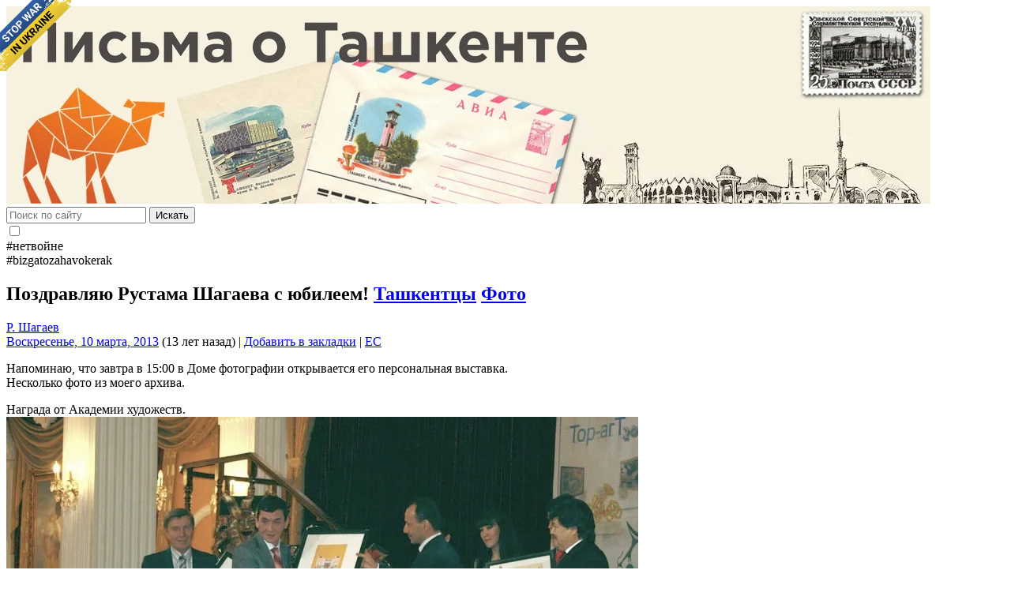

--- FILE ---
content_type: text/html; charset=UTF-8
request_url: https://mytashkent.uz/2013/03/10/pozdravlyayu-rustama-shagaeva-s-yubileem/
body_size: 17352
content:
<!DOCTYPE html>
<html itemscope itemtype="http://schema.org/WebPage" lang="ru-RU">
<head>
<!--
«Письма о Ташкенте» писать - это вам не ешака купить!

виртуальная секта ".светильnick":
Света Карпузас - дизайн;
Азим Хикматов - разработка;
Степан Евдокимов - лого;
ЕС - слава, призвание, лавры, почёт!
-->
<!--[if lt IE 9]>
<script src="https://mytashkent.uz/wp-content/themes/myt/js/html5.js"></script>
<![endif]-->
<meta http-equiv="Content-Type" content="text/html; charset=UTF-8" />
<meta name="viewport" content="width=device-width, initial-scale=1.0">
<!-- wp_head hook -->
<title>Поздравляю Рустама Шагаева с юбилеем! &#8212; Письма о Ташкенте</title>
<meta name='robots' content='max-image-preview:large' />
<link rel="alternate" type="application/rss+xml" title="Письма о Ташкенте &raquo; Лента" href="https://mytashkent.uz/feed/" />
<link rel="alternate" type="application/rss+xml" title="Письма о Ташкенте &raquo; Лента комментариев" href="https://mytashkent.uz/comments/feed/" />
<link rel="alternate" type="application/rss+xml" title="Письма о Ташкенте &raquo; Лента комментариев к &laquo;Поздравляю Рустама Шагаева с юбилеем!&raquo;" href="https://mytashkent.uz/2013/03/10/pozdravlyayu-rustama-shagaeva-s-yubileem/feed/" />
<link rel="alternate" title="oEmbed (JSON)" type="application/json+oembed" href="https://mytashkent.uz/wp-json/oembed/1.0/embed?url=https%3A%2F%2Fmytashkent.uz%2F2013%2F03%2F10%2Fpozdravlyayu-rustama-shagaeva-s-yubileem%2F" />
<link rel="alternate" title="oEmbed (XML)" type="text/xml+oembed" href="https://mytashkent.uz/wp-json/oembed/1.0/embed?url=https%3A%2F%2Fmytashkent.uz%2F2013%2F03%2F10%2Fpozdravlyayu-rustama-shagaeva-s-yubileem%2F&#038;format=xml" />
<style id='wp-img-auto-sizes-contain-inline-css' type='text/css'>
img:is([sizes=auto i],[sizes^="auto," i]){contain-intrinsic-size:3000px 1500px}
/*# sourceURL=wp-img-auto-sizes-contain-inline-css */
</style>
<style id='wp-emoji-styles-inline-css' type='text/css'>

	img.wp-smiley, img.emoji {
		display: inline !important;
		border: none !important;
		box-shadow: none !important;
		height: 1em !important;
		width: 1em !important;
		margin: 0 0.07em !important;
		vertical-align: -0.1em !important;
		background: none !important;
		padding: 0 !important;
	}
/*# sourceURL=wp-emoji-styles-inline-css */
</style>
<link rel='stylesheet' id='likely-style-css' href='https://mytashkent.uz/wp-content/plugins/likely/likely.css?ver=6.9' type='text/css' media='all' />
<link rel='stylesheet' id='lye-style-css' href='https://mytashkent.uz/wp-content/plugins/lite-embed-for-youtube/lite-yt-embed.css?ver=1.0' type='text/css' media='all' />
<link rel='stylesheet' id='stcr-style-css' href='https://mytashkent.uz/wp-content/plugins/subscribe-to-comments-reloaded/includes/css/stcr-style.css?ver=6.9' type='text/css' media='all' />
<link rel='stylesheet' id='fancybox-0-css' href='https://mytashkent.uz/wp-content/plugins/nextgen-gallery/static/Lightbox/fancybox/jquery.fancybox-1.3.4.css?ver=4.0.4' type='text/css' media='all' />
<link rel='stylesheet' id='myt-bootstrap-style-css' href='https://mytashkent.uz/wp-content/themes/myt/css/bootstrap.min.css?ver=3.8' type='text/css' media='screen' />
<link rel='stylesheet' id='myt-bootstrap-icons-css' href='https://mytashkent.uz/wp-content/themes/myt/css/bootstrap-icons.css?ver=1.9' type='text/css' media='screen' />
<link rel='stylesheet' id='myt-theme-style-css' href='https://mytashkent.uz/wp-content/themes/myt/style.css?ver=3.8' type='text/css' media='all' />
<link rel='stylesheet' id='searchwp-live-search-css' href='https://mytashkent.uz/wp-content/plugins/searchwp-live-ajax-search/assets/styles/style.min.css?ver=1.8.7' type='text/css' media='all' />
<style id='searchwp-live-search-inline-css' type='text/css'>
.searchwp-live-search-result .searchwp-live-search-result--title a {
  font-size: 16px;
}
.searchwp-live-search-result .searchwp-live-search-result--price {
  font-size: 14px;
}
.searchwp-live-search-result .searchwp-live-search-result--add-to-cart .button {
  font-size: 14px;
}

/*# sourceURL=searchwp-live-search-inline-css */
</style>
<style id='rocket-lazyload-inline-css' type='text/css'>
.rll-youtube-player{position:relative;padding-bottom:56.23%;height:0;overflow:hidden;max-width:100%;}.rll-youtube-player:focus-within{outline: 2px solid currentColor;outline-offset: 5px;}.rll-youtube-player iframe{position:absolute;top:0;left:0;width:100%;height:100%;z-index:100;background:0 0}.rll-youtube-player img{bottom:0;display:block;left:0;margin:auto;max-width:100%;width:100%;position:absolute;right:0;top:0;border:none;height:auto;-webkit-transition:.4s all;-moz-transition:.4s all;transition:.4s all}.rll-youtube-player img:hover{-webkit-filter:brightness(75%)}.rll-youtube-player .play{height:100%;width:100%;left:0;top:0;position:absolute;background:url(https://mytashkent.uz/wp-content/plugins/wp-rocket/assets/img/youtube.png) no-repeat center;background-color: transparent !important;cursor:pointer;border:none;}
/*# sourceURL=rocket-lazyload-inline-css */
</style>
<script type="text/javascript" src="https://mytashkent.uz/wp-includes/js/jquery/jquery.min.js?ver=3.7.1" id="jquery-core-js"></script>
<script type="text/javascript" src="https://mytashkent.uz/wp-includes/js/jquery/jquery-migrate.min.js?ver=3.4.1" id="jquery-migrate-js"></script>
<script type="text/javascript" src="https://mytashkent.uz/wp-content/plugins/likely/likely.js?ver=6.9" id="likely-script-js"></script>
<script type="text/javascript" id="photocrati_ajax-js-extra">
/* <![CDATA[ */
var photocrati_ajax = {"url":"https://mytashkent.uz/index.php?photocrati_ajax=1","rest_url":"https://mytashkent.uz/wp-json/","wp_home_url":"https://mytashkent.uz","wp_site_url":"https://mytashkent.uz","wp_root_url":"https://mytashkent.uz","wp_plugins_url":"https://mytashkent.uz/wp-content/plugins","wp_content_url":"https://mytashkent.uz/wp-content","wp_includes_url":"https://mytashkent.uz/wp-includes/","ngg_param_slug":"nggallery","rest_nonce":"56eeaa0cfb"};
//# sourceURL=photocrati_ajax-js-extra
/* ]]> */
</script>
<script type="text/javascript" src="https://mytashkent.uz/wp-content/plugins/nextgen-gallery/static/Legacy/ajax.min.js?ver=4.0.4" id="photocrati_ajax-js"></script>
<script type="text/javascript" src="https://mytashkent.uz/wp-content/themes/myt/js/common.js?ver=3.8" id="commonscripts-js"></script>
<script type="text/javascript" src="https://mytashkent.uz/wp-content/plugins/wp-favorite-posts/script.js?ver=1.6.8" id="wp-favorite-posts-js"></script>
<link rel="https://api.w.org/" href="https://mytashkent.uz/wp-json/" /><link rel="alternate" title="JSON" type="application/json" href="https://mytashkent.uz/wp-json/wp/v2/posts/41454" /><link rel="EditURI" type="application/rsd+xml" title="RSD" href="https://mytashkent.uz/xmlrpc.php?rsd" />
<link rel="canonical" href="https://mytashkent.uz/2013/03/10/pozdravlyayu-rustama-shagaeva-s-yubileem/" />
<link rel='shortlink' href='https://mytashkent.uz/?p=41454' />
<script type="text/javascript">
//<![CDATA[
function searchDate(form) {
	var URI = "https://mytashkent.uz/%year%/%monthnum%/%day%";
	URI = URI.replace("%year%", form.dateSearchYear.value);
	URI = URI.replace("%monthnum%", form.dateSearchMonth.value);
	URI = URI.replace("%day%", form.dateSearchDay.value);
	window.open(URI, "_self");
	}
//]]>
</script>
<meta property="og:locale" content="ru_RU" />
	<meta property="og:type" content="article" />
	<meta property="og:title" content="Поздравляю Рустама Шагаева с юбилеем!" />
	<meta property="og:description" content="Напоминаю, что завтра в 15:00 в Доме фотографии открывается его персональная выставка. Несколько фото из моего архива. Награда от Академии художеств. На выставках..." />
	<meta property="og:url" content="https://mytashkent.uz/2013/03/10/pozdravlyayu-rustama-shagaeva-s-yubileem/" />
	<meta property="og:site_name" content="Письма о Ташкенте" /><meta property="og:image" content="https://mytashkent.uz/wp-content/uploads/2013/03/aq1-800x589.jpg" /><link rel="icon" href="https://mytashkent.uz/wp-content/uploads/2017/03/cropped-myt-logo-32x32.png" sizes="32x32" />
<link rel="icon" href="https://mytashkent.uz/wp-content/uploads/2017/03/cropped-myt-logo-192x192.png" sizes="192x192" />
<link rel="apple-touch-icon" href="https://mytashkent.uz/wp-content/uploads/2017/03/cropped-myt-logo-180x180.png" />
<meta name="msapplication-TileImage" content="https://mytashkent.uz/wp-content/uploads/2017/03/cropped-myt-logo-270x270.png" />
<noscript><style id="rocket-lazyload-nojs-css">.rll-youtube-player, [data-lazy-src]{display:none !important;}</style></noscript><!-- /wp_head hook -->
<!-- Google Ads -->
<script async src="//pagead2.googlesyndication.com/pagead/js/adsbygoogle.js"></script>
<!-- /Google Ads -->
<meta name="yandex-verification" content="6c4fb09af8ccd879" />
<meta name="theme-color" content="#f5821f">
<link rel="apple-touch-icon" href="apple-touch-icon.png">
<link rel="pingback" href="https://mytashkent.uz/xmlrpc.php" />
<!-- Google Analytics -->
<script type="text/javascript">
var _gaq = _gaq || [];  _gaq.push(['_setAccount', 'UA-5502687-1']);
_gaq.push(['_trackPageview']);  (function() {
var ga = document.createElement('script');
ga.type = 'text/javascript'; ga.async = true;
ga.src = ('https:' == document.location.protocol ? 'https://ssl' : 'http://www') + '.google-analytics.com/ga.js'; var s = document.getElementsByTagName('script')[0]; s.parentNode.insertBefore(ga, s);
})();
</script>
<!-- /Google Analytics -->
<meta name="generator" content="WP Rocket 3.20.3" data-wpr-features="wpr_lazyload_iframes wpr_desktop" /></head>
<body class="wp-singular post-template-default single single-post postid-41454 single-format-standard wp-theme-myt" itemtype="http://schema.org/WebPage">

<a href="https://dou.ua/lenta/articles/stand-with-ukraine/?hl=en" target="_blank" aria-label="Stop war in Ukraine" style="position: fixed; left: 0; top: 0; width: 90px; height: 90px; background: url('https://stfalcon.github.io/stopwar/img/stop-war-in-ukraine.png'); z-index: 99; border: 0;"></a>
<div data-rocket-location-hash="93b9c55a76db46220508acbe442d05f2" class="container">
    <header data-rocket-location-hash="c0cb754bd93792b99d8903b6971711d8" role="banner" itemtype="http://schema.org/WPHeader">
        <div data-rocket-location-hash="8cf8b233c168af269a213b6e05d249f9" class="row">
            <section id="masthead" class="header-banner">
                <a href="https://mytashkent.uz/" rel="home" aria-label="MyTashkent.Uz main page" style="display: block;">
                    <img src="https://mytashkent.uz/wp-content/uploads/2020/06/header_070620-013052.jpg" width="1170" height="250" alt="MyTashkent.Uz Banner" class="header-banner__img">
                </a>
            </section>
        </div>
        <div data-rocket-location-hash="76d9cc6be1953d42362ae0f30ca55b5e" class="row top-bar">
            <div class="col-md-9">
                <search>
	<form action="https://mytashkent.uz/">
		<div class="form-group">
			<div class="input-group">
				<label for="s" class="input-group-addon" aria-label="Поиск по сайту">
					<i class="bi-search" aria-hidden="true"></i>
				</label>
				<input type="search" value="" class="form-control" placeholder="Поиск по сайту" name="s" data-swplive="true" data-swpengine="default" data-swpconfig="default" id="s" required x-webkit-speech speech onwebkitspeechchange="this.form.submit();" />
				<span class="input-group-btn">
					<button class="btn btn-primary" type="submit">Искать</button>
				</span>
			</div>
		</div>
	</form>
</search>            </div>
            <div class="col-md-2 text-center">
                <div class="theme-switch">
                    <input type="checkbox" class="theme-switch__check" id="darkSwitch" aria-label="Theme switch">
                    <label for="darkSwitch" class="theme-switch__label">
                        <i class="bi bi-moon-stars theme-switch__moon"></i>
                        <i class="bi bi-sun theme-switch__sun"></i>
                        <span class="theme-switch__ball"></span>
                    </label>
                </div>
            </div>
            <div class="col-md-4 text-center small">
                #нетвойне <i class="bi bi-peace" aria-hidden="true"></i><br>
                #bizgatozahavokerak <i class="bi bi-lungs" aria-hidden="true"></i>
            </div>
        </div>
    </header>
    <div data-rocket-location-hash="78e2965a8b7b8b4dedb09d5cc8b6c41a" class="row">
<main data-rocket-location-hash="4f715f694e37ca893ee8e4188b0dddeb" class="col-md-15" itemprop="mainContentOfPage" itemscope="itemscope" itemtype="http://schema.org/Blog">
	<article class="post-41454 post type-post status-publish format-standard hentry category-tashkent-people category-photos tag-r-shagaev">
		<header class="entry__header">
			<h1 class="entry__title" itemprop="headline">
			Поздравляю Рустама Шагаева с юбилеем!			<span class="category-flags">
				<a href="https://mytashkent.uz/category/tashkent-people/" class="tashkent-people" title="Рубрика &laquo;Ташкентцы&raquo;">Ташкентцы</a> <a href="https://mytashkent.uz/category/photos/" class="photos" title="Рубрика &laquo;Фото&raquo;">Фото</a>			</span>
			</h1>
		</header>
		<aside class="entry__meta text-muted">
        <div class="entry__tags">
        <a href="https://mytashkent.uz/tag/r-shagaev/" rel="tag">Р. Шагаев</a>    </div>
        <time datetime="Воскресенье, 10 марта, 2013" itemprop="datePublished"><i class="bi bi-link" aria-hidden="true"></i> <a href="https://mytashkent.uz/2013/03/10/pozdravlyayu-rustama-shagaeva-s-yubileem/" rel="bookmark" title="Постоянная ссылка на &laquo;Поздравляю Рустама Шагаева с юбилеем!&raquo;" class="post-edit-link">Воскресенье, 10 марта, 2013</a> (13 лет назад)</time> | <i class="bi bi-bookmark" aria-hidden="true"></i> <span class='wpfp-span'><a class='wpfp-link' href='?wpfpaction=add&amp;postid=41454' title='Добавить в закладки' rel='nofollow'>Добавить в закладки</a></span> | <i class="bi bi-person" aria-hidden="true"></i> <a href="https://mytashkent.uz/author/chilanzar/" title="Записи EC" rel="author">EC</a> </aside>		<section class="entry__content clearfix">
						<p>Напоминаю, что завтра в 15:00 в Доме фотографии открывается его персональная выставка.<br />
Несколько фото из моего архива.</p>
<p>Награда от Академии художеств.<br />
<img fetchpriority="high" decoding="async" class="aligncenter size-large wp-image-41455" alt="" src="https://mytashkent.uz/wp-content/uploads/2013/03/aq1-800x589.jpg" width="800" height="589" srcset="https://mytashkent.uz/wp-content/uploads/2013/03/aq1-800x589.jpg 800w, https://mytashkent.uz/wp-content/uploads/2013/03/aq1.jpg 1200w" sizes="(max-width: 800px) 100vw, 800px" /></p>
<p><span id="more-41454"></span></p>
<p>На выставках&#8230;<br />
<img decoding="async" class="aligncenter size-large wp-image-41456" alt="" src="https://mytashkent.uz/wp-content/uploads/2013/03/aq2-800x453.jpg" width="800" height="453" srcset="https://mytashkent.uz/wp-content/uploads/2013/03/aq2-800x453.jpg 800w, https://mytashkent.uz/wp-content/uploads/2013/03/aq2.jpg 1200w" sizes="(max-width: 800px) 100vw, 800px" /></p>
<p><a href="https://mytashkent.uz/wp-content/uploads/2013/03/aq3.jpg"><img decoding="async" class="aligncenter size-large wp-image-41457" alt="" src="https://mytashkent.uz/wp-content/uploads/2013/03/aq3-800x510.jpg" width="800" height="510" srcset="https://mytashkent.uz/wp-content/uploads/2013/03/aq3-800x510.jpg 800w, https://mytashkent.uz/wp-content/uploads/2013/03/aq3.jpg 1000w" sizes="(max-width: 800px) 100vw, 800px" /></a></p>
<p><img loading="lazy" decoding="async" class="aligncenter size-large wp-image-41458" alt="" src="https://mytashkent.uz/wp-content/uploads/2013/03/aq4-800x504.jpg" width="800" height="504" srcset="https://mytashkent.uz/wp-content/uploads/2013/03/aq4-800x504.jpg 800w, https://mytashkent.uz/wp-content/uploads/2013/03/aq4.jpg 1200w" sizes="auto, (max-width: 800px) 100vw, 800px" /></p>
<p><img loading="lazy" decoding="async" class="aligncenter size-large wp-image-41459" alt="" src="https://mytashkent.uz/wp-content/uploads/2013/03/aq5-800x533.jpg" width="800" height="533" srcset="https://mytashkent.uz/wp-content/uploads/2013/03/aq5-800x533.jpg 800w, https://mytashkent.uz/wp-content/uploads/2013/03/aq5.jpg 1200w" sizes="auto, (max-width: 800px) 100vw, 800px" /></p>
<p><img loading="lazy" decoding="async" class="aligncenter size-large wp-image-41460" alt="" src="https://mytashkent.uz/wp-content/uploads/2013/03/aq6-800x540.jpg" width="800" height="540" srcset="https://mytashkent.uz/wp-content/uploads/2013/03/aq6-800x540.jpg 800w, https://mytashkent.uz/wp-content/uploads/2013/03/aq6.jpg 1200w" sizes="auto, (max-width: 800px) 100vw, 800px" /></p>
<p><a href="https://mytashkent.uz/wp-content/uploads/2010/11/fot1.jpg"><img loading="lazy" decoding="async" class="aligncenter" title="" alt="" src="https://mytashkent.uz/wp-content/uploads/2010/11/fot1-443x500.jpg" width="443" height="500" /></a></p>
<div class='likely likely-big '><div class='facebook' tabindex='0' role='link' aria-label=''></div><div class='twitter' tabindex='0' role='link' data-via='' aria-label=''></div><div class='pinterest' tabindex='0' role='link' data-media='' aria-label=''></div><div class='vkontakte' tabindex='0' role='link' aria-label=''></div><div class='odnoklassniki' tabindex='0' role='link' aria-label=''></div><div class='whatsapp' tabindex='0' role='link' aria-label=''></div><div class='telegram' tabindex='0' role='link' data-text='' aria-label=''></div></div>		</section>
		<footer class="entry__footer">
			<nav>
				<ul class="pager">
					<li>&laquo; <a href="https://mytashkent.uz/2013/03/09/bolshaya-igra-anglichane-o-russkix/" rel="prev">Большая игра. Англичане о русских</a></li>
					<li><a href="https://mytashkent.uz/2013/03/10/fidel-v-tojtepa/" rel="next">Фидель в г. Тойтепа</a> &raquo;</li>
				</ul>
			</nav>
		</footer>
	</article>

	<div id="comments">
	
		<h2 id="comments-title">7 комментариев</h2>
					<ul class="pager">
				<li class="previous"></li>
				<li class="next"></li>
			</ul>

			<ul class="commentlist">
				<!-- сomments start -->
						<li class="comment even thread-even depth-1" id="comment-137072">
				<div id="div-comment-137072" class="comment-body">
				<div class="comment-author vcard">
			<img alt='Фото аватара' src='https://secure.gravatar.com/avatar/ad516503a11cd5ca435acc9bb6523536?s=32' srcset='https://secure.gravatar.com/avatar/ad516503a11cd5ca435acc9bb6523536?s=64 2x' class='avatar avatar-32 photo' height='32' width='32' loading='lazy' decoding='async'/>			<cite class="fn">inessa38</cite><span class="says">:</span>		</div>
		
		<div class="comment-meta commentmetadata">
			<a href="https://mytashkent.uz/2013/03/10/pozdravlyayu-rustama-shagaeva-s-yubileem/#comment-137072">10/03/2013 в 02:35</a>		</div>

		<div id='q-137072'>
<p>Поздравляю и желаю дальнейших успехов талантливому человеку Рустаму Шагаеву!</p>
</div>
<p>&nbsp;&nbsp;<span id="name137072" style="display: none;">inessa38</span><a class="comment_quote_link" href="javascript:void(null)" title="Click here or select text to quote comment" onmousedown="quote('137072', document.getElementById('name137072').innerHTML, 'comment','div-comment-137072', false);try { addComment.moveForm('div-comment-137072', '137072', 'respond', '41454'); } catch(e) {}; return false;">[Цитировать]</a></p>

		<div class="reply"><a rel="nofollow" class="comment-reply-link" href="https://mytashkent.uz/2013/03/10/pozdravlyayu-rustama-shagaeva-s-yubileem/?replytocom=137072#respond" data-commentid="137072" data-postid="41454" data-belowelement="div-comment-137072" data-respondelement="respond" data-replyto="Комментарий к записи inessa38" aria-label="Комментарий к записи inessa38">Ответить</a></div>
				</div>
				</li><!-- #comment-## -->
		<li class="comment byuser comment-author-uzdsvet odd alt thread-odd thread-alt depth-1 parent" id="comment-137080">
				<div id="div-comment-137080" class="comment-body">
				<div class="comment-author vcard">
			<img alt='Фото аватара' src='http://mytashkent.uz/wp-content/uploads/2012/12/Демидова-Светлана-Юрьевна_avatar-32x32.jpg' srcset='http://mytashkent.uz/wp-content/uploads/2012/12/Демидова-Светлана-Юрьевна_avatar-64x64.jpg 2x' class='avatar avatar-32 photo' height='32' width='32' loading='lazy' decoding='async'/>			<cite class="fn">Демидова Светлана Юрьевна</cite><span class="says">:</span>		</div>
		
		<div class="comment-meta commentmetadata">
			<a href="https://mytashkent.uz/2013/03/10/pozdravlyayu-rustama-shagaeva-s-yubileem/#comment-137080">10/03/2013 в 03:20</a>		</div>

		<div id='q-137080'>
<p>С Юбилеем, Рустам! Новых творческих успехов!</p>
</div>
<p>&nbsp;&nbsp;<span id="name137080" style="display: none;">Демидова Светлана Юрьевна</span><a class="comment_quote_link" href="javascript:void(null)" title="Click here or select text to quote comment" onmousedown="quote('137080', document.getElementById('name137080').innerHTML, 'comment','div-comment-137080', false);try { addComment.moveForm('div-comment-137080', '137080', 'respond', '41454'); } catch(e) {}; return false;">[Цитировать]</a></p>

		<div class="reply"><a rel="nofollow" class="comment-reply-link" href="https://mytashkent.uz/2013/03/10/pozdravlyayu-rustama-shagaeva-s-yubileem/?replytocom=137080#respond" data-commentid="137080" data-postid="41454" data-belowelement="div-comment-137080" data-respondelement="respond" data-replyto="Комментарий к записи Демидова Светлана Юрьевна" aria-label="Комментарий к записи Демидова Светлана Юрьевна">Ответить</a></div>
				</div>
				<ul class="children">
		<li class="comment even depth-2" id="comment-137110">
				<div id="div-comment-137110" class="comment-body">
				<div class="comment-author vcard">
			<img alt='Фото аватара' src='https://secure.gravatar.com/avatar/ad516503a11cd5ca435acc9bb6523536?s=32' srcset='https://secure.gravatar.com/avatar/ad516503a11cd5ca435acc9bb6523536?s=64 2x' class='avatar avatar-32 photo' height='32' width='32' loading='lazy' decoding='async'/>			<cite class="fn">koval</cite><span class="says">:</span>		</div>
		
		<div class="comment-meta commentmetadata">
			<a href="https://mytashkent.uz/2013/03/10/pozdravlyayu-rustama-shagaeva-s-yubileem/#comment-137110">10/03/2013 в 11:55</a>		</div>

		<div id='q-137110'>
<p>eshe ne vecher!</p>
</div>
<p>&nbsp;&nbsp;<span id="name137110" style="display: none;">koval</span><a class="comment_quote_link" href="javascript:void(null)" title="Click here or select text to quote comment" onmousedown="quote('137110', document.getElementById('name137110').innerHTML, 'comment','div-comment-137110', false);try { addComment.moveForm('div-comment-137110', '137110', 'respond', '41454'); } catch(e) {}; return false;">[Цитировать]</a></p>

		<div class="reply"><a rel="nofollow" class="comment-reply-link" href="https://mytashkent.uz/2013/03/10/pozdravlyayu-rustama-shagaeva-s-yubileem/?replytocom=137110#respond" data-commentid="137110" data-postid="41454" data-belowelement="div-comment-137110" data-respondelement="respond" data-replyto="Комментарий к записи koval" aria-label="Комментарий к записи koval">Ответить</a></div>
				</div>
				</li><!-- #comment-## -->
</ul><!-- .children -->
</li><!-- #comment-## -->
		<li class="comment odd alt thread-even depth-1" id="comment-137112">
				<div id="div-comment-137112" class="comment-body">
				<div class="comment-author vcard">
			<img alt='Фото аватара' src='https://secure.gravatar.com/avatar/ad516503a11cd5ca435acc9bb6523536?s=32' srcset='https://secure.gravatar.com/avatar/ad516503a11cd5ca435acc9bb6523536?s=64 2x' class='avatar avatar-32 photo' height='32' width='32' loading='lazy' decoding='async'/>			<cite class="fn">koval</cite><span class="says">:</span>		</div>
		
		<div class="comment-meta commentmetadata">
			<a href="https://mytashkent.uz/2013/03/10/pozdravlyayu-rustama-shagaeva-s-yubileem/#comment-137112">10/03/2013 в 12:00</a>		</div>

		<div id='q-137112'>
<p>eshche ne vecher!  Ogonjjj!</p>
</div>
<p>&nbsp;&nbsp;<span id="name137112" style="display: none;">koval</span><a class="comment_quote_link" href="javascript:void(null)" title="Click here or select text to quote comment" onmousedown="quote('137112', document.getElementById('name137112').innerHTML, 'comment','div-comment-137112', false);try { addComment.moveForm('div-comment-137112', '137112', 'respond', '41454'); } catch(e) {}; return false;">[Цитировать]</a></p>

		<div class="reply"><a rel="nofollow" class="comment-reply-link" href="https://mytashkent.uz/2013/03/10/pozdravlyayu-rustama-shagaeva-s-yubileem/?replytocom=137112#respond" data-commentid="137112" data-postid="41454" data-belowelement="div-comment-137112" data-respondelement="respond" data-replyto="Комментарий к записи koval" aria-label="Комментарий к записи koval">Ответить</a></div>
				</div>
				</li><!-- #comment-## -->
		<li class="comment even thread-odd thread-alt depth-1" id="comment-137113">
				<div id="div-comment-137113" class="comment-body">
				<div class="comment-author vcard">
			<img alt='Фото аватара' src='https://secure.gravatar.com/avatar/ad516503a11cd5ca435acc9bb6523536?s=32' srcset='https://secure.gravatar.com/avatar/ad516503a11cd5ca435acc9bb6523536?s=64 2x' class='avatar avatar-32 photo' height='32' width='32' loading='lazy' decoding='async'/>			<cite class="fn">Эльмира</cite><span class="says">:</span>		</div>
		
		<div class="comment-meta commentmetadata">
			<a href="https://mytashkent.uz/2013/03/10/pozdravlyayu-rustama-shagaeva-s-yubileem/#comment-137113">10/03/2013 в 12:14</a>		</div>

		<div id='q-137113'>
<p>Спасибо, что вы открываете нам красоту нашего края. Дальнейших успехов!</p>
</div>
<p>&nbsp;&nbsp;<span id="name137113" style="display: none;">Эльмира</span><a class="comment_quote_link" href="javascript:void(null)" title="Click here or select text to quote comment" onmousedown="quote('137113', document.getElementById('name137113').innerHTML, 'comment','div-comment-137113', false);try { addComment.moveForm('div-comment-137113', '137113', 'respond', '41454'); } catch(e) {}; return false;">[Цитировать]</a></p>

		<div class="reply"><a rel="nofollow" class="comment-reply-link" href="https://mytashkent.uz/2013/03/10/pozdravlyayu-rustama-shagaeva-s-yubileem/?replytocom=137113#respond" data-commentid="137113" data-postid="41454" data-belowelement="div-comment-137113" data-respondelement="respond" data-replyto="Комментарий к записи Эльмира" aria-label="Комментарий к записи Эльмира">Ответить</a></div>
				</div>
				</li><!-- #comment-## -->
		<li class="comment odd alt thread-even depth-1 parent" id="comment-137145">
				<div id="div-comment-137145" class="comment-body">
				<div class="comment-author vcard">
			<img alt='Фото аватара' src='https://secure.gravatar.com/avatar/ad516503a11cd5ca435acc9bb6523536?s=32' srcset='https://secure.gravatar.com/avatar/ad516503a11cd5ca435acc9bb6523536?s=64 2x' class='avatar avatar-32 photo' height='32' width='32' loading='lazy' decoding='async'/>			<cite class="fn">Лутфулла Кабиров</cite><span class="says">:</span>		</div>
		
		<div class="comment-meta commentmetadata">
			<a href="https://mytashkent.uz/2013/03/10/pozdravlyayu-rustama-shagaeva-s-yubileem/#comment-137145">10/03/2013 в 16:58</a>		</div>

		<div id='q-137145'>
<p>твои фотографии есть отражение твоей души. как и ты, они всегда в движении, всегда позитивны и очень объемны. поздравляю</p>
</div>
<p>&nbsp;&nbsp;<span id="name137145" style="display: none;">Лутфулла Кабиров</span><a class="comment_quote_link" href="javascript:void(null)" title="Click here or select text to quote comment" onmousedown="quote('137145', document.getElementById('name137145').innerHTML, 'comment','div-comment-137145', false);try { addComment.moveForm('div-comment-137145', '137145', 'respond', '41454'); } catch(e) {}; return false;">[Цитировать]</a></p>

		<div class="reply"><a rel="nofollow" class="comment-reply-link" href="https://mytashkent.uz/2013/03/10/pozdravlyayu-rustama-shagaeva-s-yubileem/?replytocom=137145#respond" data-commentid="137145" data-postid="41454" data-belowelement="div-comment-137145" data-respondelement="respond" data-replyto="Комментарий к записи Лутфулла Кабиров" aria-label="Комментарий к записи Лутфулла Кабиров">Ответить</a></div>
				</div>
				<ul class="children">
		<li class="comment even depth-2" id="comment-137239">
				<div id="div-comment-137239" class="comment-body">
				<div class="comment-author vcard">
			<img alt='Фото аватара' src='https://secure.gravatar.com/avatar/ad516503a11cd5ca435acc9bb6523536?s=32' srcset='https://secure.gravatar.com/avatar/ad516503a11cd5ca435acc9bb6523536?s=64 2x' class='avatar avatar-32 photo' height='32' width='32' loading='lazy' decoding='async'/>			<cite class="fn">Рустам Шагаев</cite><span class="says">:</span>		</div>
		
		<div class="comment-meta commentmetadata">
			<a href="https://mytashkent.uz/2013/03/10/pozdravlyayu-rustama-shagaeva-s-yubileem/#comment-137239">11/03/2013 в 05:38</a>		</div>

		<div id='q-137239'>
<p>Спасибо, Лутфуллаака! ШР.</p>
</div>
<p>&nbsp;&nbsp;<span id="name137239" style="display: none;">Рустам Шагаев</span><a class="comment_quote_link" href="javascript:void(null)" title="Click here or select text to quote comment" onmousedown="quote('137239', document.getElementById('name137239').innerHTML, 'comment','div-comment-137239', false);try { addComment.moveForm('div-comment-137239', '137239', 'respond', '41454'); } catch(e) {}; return false;">[Цитировать]</a></p>

		<div class="reply"><a rel="nofollow" class="comment-reply-link" href="https://mytashkent.uz/2013/03/10/pozdravlyayu-rustama-shagaeva-s-yubileem/?replytocom=137239#respond" data-commentid="137239" data-postid="41454" data-belowelement="div-comment-137239" data-respondelement="respond" data-replyto="Комментарий к записи Рустам Шагаев" aria-label="Комментарий к записи Рустам Шагаев">Ответить</a></div>
				</div>
				</li><!-- #comment-## -->
</ul><!-- .children -->
</li><!-- #comment-## -->
				<!-- сomments end -->
			</ul>

			<ul class="pager">
				<li class="previous"></li>
				<li class="next"></li>
			</ul>
		
	
			<div class="alert alert-danger small">
			<p>
				<i class="bi bi-exclamation-triangle" aria-hidden="true"></i> <strong>Не отправляйте</strong> один и тот же комментарий более одного раза, даже если вы его не видите на сайте сразу после отправки. Комментарии автоматически (не в ручном режиме!) проверяются на антиспам. Множественные одинаковые комментарии могут быть приняты за спам-атаку, что сильно затрудняет модерацию.
			</p>
			<p>
				<i class="bi bi-link-45deg" aria-hidden="true"></i> Комментарии, содержащие ссылки и вложения, автоматически помещаются <strong>в очередь на модерацию</strong>.
			</p>
		</div>
		<div id="respond">
				<div id="respond" class="comment-respond">
		<h3 id="reply-title" class="comment-reply-title">Добавить комментарий <small><a rel="nofollow" id="cancel-comment-reply-link" href="/2013/03/10/pozdravlyayu-rustama-shagaeva-s-yubileem/#respond" style="display:none;">Отменить ответ</a></small></h3><form action="https://mytashkent.uz/wp-comments-post.php" method="post" id="commentform" class="comment-form"><p class="comment-notes"><span id="email-notes">Ваш адрес email не будет опубликован.</span> <span class="required-field-message">Обязательные поля помечены <span class="required">*</span></span></p><label for="comment">Комментарий: <span class="required">*</span></label><textarea id="comment" class="form-control comments-textarea" name="comment" dir="auto" rows="15" aria-required="true" spellcheck="true" required></textarea><p class="form-allowed-tags">Разрешенные HTML-тэги: <code>&lt;a href=&quot;&quot; title=&quot;&quot;&gt; &lt;abbr title=&quot;&quot;&gt; &lt;acronym title=&quot;&quot;&gt; &lt;b&gt; &lt;blockquote cite=&quot;&quot;&gt; &lt;cite&gt; &lt;code&gt; &lt;del datetime=&quot;&quot;&gt; &lt;em&gt; &lt;i&gt; &lt;q cite=&quot;&quot;&gt; &lt;s&gt; &lt;strike&gt; &lt;strong&gt; </code></p><div class="input-group"><label class="input-group-addon" for="author">Имя: <span class="required">*</span></label><input type="text" id="author" name="author" dir="auto" value="" class="form-control" required /></div>
<div class="input-group"><label class="input-group-addon" for="email">Email: <span class="required">*</span></label><input type="email" id="email" name="email" dir="auto" value="" class="form-control" required /></div>
<p class="comment-form-cookies-consent"><input id="wp-comment-cookies-consent" name="wp-comment-cookies-consent" type="checkbox" value="yes" /> <label for="wp-comment-cookies-consent">Сохранить моё имя, email и адрес сайта в этом браузере для последующих моих комментариев.</label></p>
<p class='comment-form-subscriptions'><label for='subscribe-reloaded'><input type='checkbox' name='subscribe-reloaded' id='subscribe-reloaded' value='yes' checked='checked' /> Оповещать о комментариях через e-mail. Вы можете так же <a href='https://mytashkent.uz/comment-subscriptions/?srp=41454&amp;srk=18813ca1a55686a7250fd608b3c304fb&amp;sra=s&amp;srsrc=f'>подписаться</a> без комментирования.</label></p><p class="form-submit"><input name="submit" type="submit" id="submit" class="submit" value="Отправить комментарий" /> <input type='hidden' name='comment_post_ID' value='41454' id='comment_post_ID' />
<input type='hidden' name='comment_parent' id='comment_parent' value='0' />
</p><!-- Anti-spam plugin wordpress.org/plugins/anti-spam/ --><div class="wantispam-required-fields"><input type="hidden" name="wantispam_t" class="wantispam-control wantispam-control-t" value="1769169213" /><div class="wantispam-group wantispam-group-q" style="clear: both;">
					<label>Current ye@r <span class="required">*</span></label>
					<input type="hidden" name="wantispam_a" class="wantispam-control wantispam-control-a" value="2026" />
					<input type="text" name="wantispam_q" class="wantispam-control wantispam-control-q" value="7.4.0" autocomplete="off" />
				  </div>
<div class="wantispam-group wantispam-group-e" style="display: none;">
					<label>Leave this field empty</label>
					<input type="text" name="wantispam_e_email_url_website" class="wantispam-control wantispam-control-e" value="" autocomplete="off" />
				  </div>
</div><!--\End Anti-spam plugin --><p style="clear: both"><input style="width: auto" type="file" name="image"/> Я, пожалуй, приложу к комменту картинку.</p></form>	</div><!-- #respond -->
			</div><!-- end #respond -->
	</div>
	</main>

	</div>
	<footer data-rocket-location-hash="0c2656f97da1f8f802420146934e8d3d" role="contentinfo" itemtype="https://schema.org/WPFooter">
		<div data-rocket-location-hash="459ef3f9f116f091bc911e896d055d93" class="row">
			<section id="colophon" class="site-footer clearfix footer-grass">
				<div class="col-md-11" itemscope="itemscope">
					<p class="text-center text-muted small">
						Все материалы сайта доступны на условиях следующей лицензии: <a href="https://creativecommons.org/licenses/by/4.0/legalcode" target="_blank" rel="nofollow noopener noindex noreferrer">Creative Commons Attribution 4.0 International</a>.<br />
						Copyleft 😉 12 августа 2006 г. &raquo; 2025 &raquo; ... &raquo; &#8734; Копирование и распространение материалов разрешено без ограничений. Ссылка не обязательна, но желательна.<br />
						Разработка сайта: виртуальная секта ".светильnick". Логотип: <noindex><a href="https://dribbble.com/opentype" target="_blank" rel="nofollow noopener noreferrer">Степан Евдокимов</a></noindex>.</br />
						При поддержке интернет-провайдера <noindex><a href="https://sarkor.uz/" target="_blank" rel="nofollow noopener noreferrer">Sarkor Telecom</a></noindex> (регистрация домена, интернет-услуги).
					</p>
				</div>
				<div class="col-md-4">
					<div class="clearfix">
	<noindex>
	<!-- all counters start -->
	<div class="pull-left">
	<!-- START WWW.UZ TOP-RATING -->
	<SCRIPT language="javascript" type="text/javascript" style="display:none !important;">
	<!--
	top_js="1.0";top_r="id=827&r="+escape(document.referrer)+"&pg="+escape(window.location.href);document.cookie="smart_top=1; path=/"; top_r+="&c="+(document.cookie?"Y":"N")
	//-->
	</SCRIPT>
	<SCRIPT language="javascript1.1" type="text/javascript" style="display:none !important;">
	<!--
	top_js="1.1";top_r+="&j="+(navigator.javaEnabled()?"Y":"N")
	//-->
	</SCRIPT>
	<SCRIPT language="javascript1.2" type="text/javascript" style="display:none !important;">
	<!--
	top_js="1.2";top_r+="&wh="+screen.width+'x'+screen.height+"&px="+
	(((navigator.appName.substring(0,3)=="Mic"))?screen.colorDepth:screen.pixelDepth)
	//-->
	</SCRIPT>
	<SCRIPT language="javascript1.3" type="text/javascript" style="display:none !important;">
	<!--
	top_js="1.3";
	//-->
	</SCRIPT>
	<SCRIPT language="JavaScript" type="text/javascript" style="display:none !important;">
	<!--
	top_rat="&col=340F6E&t=ffffff&p=BD6F6F";top_r+="&js="+top_js+"";document.write('<a href="http://www.uz/ru/res/visitor/index?id=827" target=_top><img src="https://cnt0.www.uz/counter/collect?' + top_r + top_rat + '" width=88 height=31 border=0 alt="Топ рейтинг www.uz"></a>')//-->
	</SCRIPT><NOSCRIPT><A href="http://www.uz/ru/res/visitor/index?id=827" target=_top><IMG height=31 src="https://cnt0.www.uz/counter/collect?id=827&pg=http%3A//id.uz&col=340F6E&t=ffffff&p=BD6F6F" width=88 border=0 alt="Топ рейтинг www.uz"></A></NOSCRIPT>
	<!-- FINISH WWW.UZ TOP-RATING --> 
	</div>
	<div class="pull-right">
	<!-- Yandex.Metrika informer -->
	<a href="https://metrika.yandex.ru/stat/?id=153262&amp;from=informer" target="_blank" rel="nofollow"><img src="https://bs.yandex.ru/informer/153262/3_0_F0FFE0FF_D0F0C0FF_0_pageviews" style="width:88px; height:31px; border:0;" alt="Яндекс.Метрика" title="Яндекс.Метрика: данные за сегодня (просмотры, визиты и уникальные посетители)" onclick="try{Ya.Metrika.informer({i:this,id:153262,lang:'ru'});return false}catch(e){}" /></a>
	<!-- /Yandex.Metrika informer -->
	</div>
	<!-- all counters end -->
	</noindex>
</div>				</div>
			</section>
		</div>
	</footer><!-- end footer -->
</div>

<script type="text/javascript">
jQuery(function () {
	jQuery('[data-toggle="tooltip"]').tooltip();
	jQuery('[data-toggle="popover"]').popover();
})
</script>
<!-- wp_footer hook -->
<script type="speculationrules">
{"prefetch":[{"source":"document","where":{"and":[{"href_matches":"/*"},{"not":{"href_matches":["/wp-*.php","/wp-admin/*","/wp-content/uploads/*","/wp-content/*","/wp-content/plugins/*","/wp-content/themes/myt/*","/*\\?(.+)"]}},{"not":{"selector_matches":"a[rel~=\"nofollow\"]"}},{"not":{"selector_matches":".no-prefetch, .no-prefetch a"}}]},"eagerness":"conservative"}]}
</script>

<script type="text/javascript">
for (i=0; i<document.forms.length; i++) {
    var f = document.forms[i];
    if (f.comment_post_ID) {
        f.encoding = "multipart/form-data";

        break;
    }
}
</script>
        <style>
            .searchwp-live-search-results {
                opacity: 0;
                transition: opacity .25s ease-in-out;
                -moz-transition: opacity .25s ease-in-out;
                -webkit-transition: opacity .25s ease-in-out;
                height: 0;
                overflow: hidden;
                z-index: 9999995; /* Exceed SearchWP Modal Search Form overlay. */
                position: absolute;
                display: none;
            }

            .searchwp-live-search-results-showing {
                display: block;
                opacity: 1;
                height: auto;
                overflow: auto;
            }

            .searchwp-live-search-no-results {
                padding: 3em 2em 0;
                text-align: center;
            }

            .searchwp-live-search-no-min-chars:after {
                content: "Продолжайте печатать";
                display: block;
                text-align: center;
                padding: 2em 2em 0;
            }
        </style>
                <script>
            var _SEARCHWP_LIVE_AJAX_SEARCH_BLOCKS = true;
            var _SEARCHWP_LIVE_AJAX_SEARCH_ENGINE = 'default';
            var _SEARCHWP_LIVE_AJAX_SEARCH_CONFIG = 'default';
        </script>
        <script type="text/javascript" src="https://mytashkent.uz/wp-content/plugins/anti-spam/assets/js/anti-spam.js?ver=7.4.0" id="anti-spam-script-js"></script>
<script type="text/javascript" src="https://mytashkent.uz/wp-content/plugins/lite-embed-for-youtube/lite-yt-embed.js?ver=1.0" id="lye-script-js"></script>
<script type="text/javascript" src="https://mytashkent.uz/wp-content/plugins/quote-comments/quote-comments.js?ver=3.0.0" id="quote-comments-js" defer="defer" data-wp-strategy="defer"></script>
<script type="text/javascript" id="ngg_common-js-extra">
/* <![CDATA[ */

var nextgen_lightbox_settings = {"static_path":"https:\/\/mytashkent.uz\/wp-content\/plugins\/nextgen-gallery\/static\/Lightbox\/{placeholder}","context":"all_images_direct"};
//# sourceURL=ngg_common-js-extra
/* ]]> */
</script>
<script type="text/javascript" src="https://mytashkent.uz/wp-content/plugins/nextgen-gallery/static/GalleryDisplay/common.js?ver=4.0.4" id="ngg_common-js"></script>
<script type="text/javascript" src="https://mytashkent.uz/wp-content/plugins/nextgen-gallery/static/Lightbox/lightbox_context.js?ver=4.0.4" id="ngg_lightbox_context-js"></script>
<script type="text/javascript" src="https://mytashkent.uz/wp-content/plugins/nextgen-gallery/static/Lightbox/fancybox/jquery.easing-1.3.pack.js?ver=4.0.4" id="fancybox-0-js"></script>
<script type="text/javascript" src="https://mytashkent.uz/wp-content/plugins/nextgen-gallery/static/Lightbox/fancybox/jquery.fancybox-1.3.4.pack.js?ver=4.0.4" id="fancybox-1-js"></script>
<script type="text/javascript" src="https://mytashkent.uz/wp-content/plugins/nextgen-gallery/static/Lightbox/fancybox/nextgen_fancybox_init.js?ver=4.0.4" id="fancybox-2-js"></script>
<script type="text/javascript" src="https://mytashkent.uz/wp-content/themes/myt/js/bootstrap.min.js?ver=3.8" id="myt-bootstrap-script-js"></script>
<script type="text/javascript" src="https://mytashkent.uz/wp-content/themes/myt/js/dark-mode-switch.min.js?ver=1" id="darkmode-js"></script>
<script type="text/javascript" id="swp-live-search-client-js-extra">
/* <![CDATA[ */
var searchwp_live_search_params = [];
searchwp_live_search_params = {"ajaxurl":"https:\/\/mytashkent.uz\/wp-admin\/admin-ajax.php","origin_id":41454,"config":{"default":{"engine":"default","input":{"delay":300,"min_chars":3},"results":{"position":"bottom","width":"auto","offset":{"x":0,"y":5}},"spinner":{"lines":12,"length":8,"width":3,"radius":8,"scale":1,"corners":1,"color":"#424242","fadeColor":"transparent","speed":1,"rotate":0,"animation":"searchwp-spinner-line-fade-quick","direction":1,"zIndex":2000000000,"className":"spinner","top":"50%","left":"50%","shadow":"0 0 1px transparent","position":"absolute"}}},"msg_no_config_found":"\u041d\u0435 \u043d\u0430\u0439\u0434\u0435\u043d\u043e \u0434\u0435\u0439\u0441\u0442\u0432\u0443\u044e\u0449\u0435\u0439 \u043a\u043e\u043d\u0444\u0438\u0433\u0443\u0440\u0430\u0446\u0438\u0438 SearchWP Live Search!","aria_instructions":"\u041a\u043e\u0433\u0434\u0430 \u0434\u043e\u0441\u0442\u0443\u043f\u043d\u044b \u0440\u0435\u0437\u0443\u043b\u044c\u0442\u0430\u0442\u044b \u0430\u0432\u0442\u043e\u0437\u0430\u043f\u043e\u043b\u043d\u0435\u043d\u0438\u044f, \u0438\u0441\u043f\u043e\u043b\u044c\u0437\u0443\u0439\u0442\u0435 \u0441\u0442\u0440\u0435\u043b\u043a\u0438 \u0432\u0432\u0435\u0440\u0445 \u0438 \u0432\u043d\u0438\u0437 \u0434\u043b\u044f \u043f\u0440\u043e\u0441\u043c\u043e\u0442\u0440\u0430 \u0438 enter, \u0447\u0442\u043e\u0431\u044b \u043f\u0435\u0440\u0435\u0439\u0442\u0438 \u043d\u0430 \u043d\u0443\u0436\u043d\u0443\u044e \u0441\u0442\u0440\u0430\u043d\u0438\u0446\u0443. \u041f\u043e\u043b\u044c\u0437\u043e\u0432\u0430\u0442\u0435\u043b\u0438 \u0441\u0435\u043d\u0441\u043e\u0440\u043d\u044b\u0445 \u0443\u0441\u0442\u0440\u043e\u0439\u0441\u0442\u0432 \u043c\u043e\u0433\u0443\u0442 \u0438\u0441\u043f\u043e\u043b\u044c\u0437\u043e\u0432\u0430\u0442\u044c \u043a\u0430\u0441\u0430\u043d\u0438\u044f \u0438\u043b\u0438 \u0441 \u0436\u0435\u0441\u0442\u044b \u0441\u043c\u0430\u0445\u0438\u0432\u0430\u043d\u0438\u044f."};;
//# sourceURL=swp-live-search-client-js-extra
/* ]]> */
</script>
<script type="text/javascript" src="https://mytashkent.uz/wp-content/plugins/searchwp-live-ajax-search/assets/javascript/dist/script.min.js?ver=1.8.7" id="swp-live-search-client-js"></script>
<script type="text/javascript" src="https://mytashkent.uz/wp-includes/js/comment-reply.min.js?ver=6.9" id="comment-reply-js" async="async" data-wp-strategy="async" fetchpriority="low"></script>
<script>window.lazyLoadOptions={elements_selector:"iframe[data-lazy-src]",data_src:"lazy-src",data_srcset:"lazy-srcset",data_sizes:"lazy-sizes",class_loading:"lazyloading",class_loaded:"lazyloaded",threshold:300,callback_loaded:function(element){if(element.tagName==="IFRAME"&&element.dataset.rocketLazyload=="fitvidscompatible"){if(element.classList.contains("lazyloaded")){if(typeof window.jQuery!="undefined"){if(jQuery.fn.fitVids){jQuery(element).parent().fitVids()}}}}}};window.addEventListener('LazyLoad::Initialized',function(e){var lazyLoadInstance=e.detail.instance;if(window.MutationObserver){var observer=new MutationObserver(function(mutations){var image_count=0;var iframe_count=0;var rocketlazy_count=0;mutations.forEach(function(mutation){for(var i=0;i<mutation.addedNodes.length;i++){if(typeof mutation.addedNodes[i].getElementsByTagName!=='function'){continue}
if(typeof mutation.addedNodes[i].getElementsByClassName!=='function'){continue}
images=mutation.addedNodes[i].getElementsByTagName('img');is_image=mutation.addedNodes[i].tagName=="IMG";iframes=mutation.addedNodes[i].getElementsByTagName('iframe');is_iframe=mutation.addedNodes[i].tagName=="IFRAME";rocket_lazy=mutation.addedNodes[i].getElementsByClassName('rocket-lazyload');image_count+=images.length;iframe_count+=iframes.length;rocketlazy_count+=rocket_lazy.length;if(is_image){image_count+=1}
if(is_iframe){iframe_count+=1}}});if(image_count>0||iframe_count>0||rocketlazy_count>0){lazyLoadInstance.update()}});var b=document.getElementsByTagName("body")[0];var config={childList:!0,subtree:!0};observer.observe(b,config)}},!1)</script><script data-no-minify="1" async src="https://mytashkent.uz/wp-content/plugins/wp-rocket/assets/js/lazyload/17.8.3/lazyload.min.js"></script><script>function lazyLoadThumb(e,alt,l){var t='<img src="https://i.ytimg.com/vi/ID/hqdefault.jpg" alt="" width="480" height="360">',a='<button class="play" aria-label="Play Youtube video"></button>';if(l){t=t.replace('data-lazy-','');t=t.replace('loading="lazy"','');t=t.replace(/<noscript>.*?<\/noscript>/g,'');}t=t.replace('alt=""','alt="'+alt+'"');return t.replace("ID",e)+a}function lazyLoadYoutubeIframe(){var e=document.createElement("iframe"),t="ID?autoplay=1";t+=0===this.parentNode.dataset.query.length?"":"&"+this.parentNode.dataset.query;e.setAttribute("src",t.replace("ID",this.parentNode.dataset.src)),e.setAttribute("frameborder","0"),e.setAttribute("allowfullscreen","1"),e.setAttribute("allow","accelerometer; autoplay; encrypted-media; gyroscope; picture-in-picture"),this.parentNode.parentNode.replaceChild(e,this.parentNode)}document.addEventListener("DOMContentLoaded",function(){var exclusions=[];var e,t,p,u,l,a=document.getElementsByClassName("rll-youtube-player");for(t=0;t<a.length;t++)(e=document.createElement("div")),(u='https://i.ytimg.com/vi/ID/hqdefault.jpg'),(u=u.replace('ID',a[t].dataset.id)),(l=exclusions.some(exclusion=>u.includes(exclusion))),e.setAttribute("data-id",a[t].dataset.id),e.setAttribute("data-query",a[t].dataset.query),e.setAttribute("data-src",a[t].dataset.src),(e.innerHTML=lazyLoadThumb(a[t].dataset.id,a[t].dataset.alt,l)),a[t].appendChild(e),(p=e.querySelector(".play")),(p.onclick=lazyLoadYoutubeIframe)});</script><!-- /wp_footer hook -->

<noindex>
<!-- Yandex.Metrika counter -->
<script type="text/javascript">
(function (d, w, c) {
	(w[c] = w[c] || []).push(function() {
		try {
		w.yaCounter153262 = new Ya.Metrika({
		id:153262,
		clickmap:true,
		trackLinks:true,
		accurateTrackBounce:true,
		webvisor:true
	});
} catch(e) { }
});

var n = d.getElementsByTagName("script")[0],
s = d.createElement("script"),
f = function () { n.parentNode.insertBefore(s, n); };
s.type = "text/javascript";
s.async = true;
s.src = "https://mc.yandex.ru/metrika/watch.js";

if (w.opera == "[object Opera]") {
d.addEventListener("DOMContentLoaded", f, false);
} else { f(); }
})(document, window, "yandex_metrika_callbacks");
</script>
<noscript><div><img src="https://mc.yandex.ru/watch/153262" style="position:absolute; left:-9999px;" alt="" /></div></noscript>
<!-- /Yandex.Metrika counter -->
</noindex>

<!-- Page generated in 0,297 seconds and called 104 queries. -->
<script>var rocket_beacon_data = {"ajax_url":"https:\/\/mytashkent.uz\/wp-admin\/admin-ajax.php","nonce":"a6362918b2","url":"https:\/\/mytashkent.uz\/2013\/03\/10\/pozdravlyayu-rustama-shagaeva-s-yubileem","is_mobile":false,"width_threshold":1600,"height_threshold":700,"delay":500,"debug":null,"status":{"atf":true,"lrc":true,"preconnect_external_domain":true},"elements":"img, video, picture, p, main, div, li, svg, section, header, span","lrc_threshold":1800,"preconnect_external_domain_elements":["link","script","iframe"],"preconnect_external_domain_exclusions":["static.cloudflareinsights.com","rel=\"profile\"","rel=\"preconnect\"","rel=\"dns-prefetch\"","rel=\"icon\""]}</script><script data-name="wpr-wpr-beacon" src='https://mytashkent.uz/wp-content/plugins/wp-rocket/assets/js/wpr-beacon.min.js' async></script></body>
</html>
<!-- This website is like a Rocket, isn't it? Performance optimized by WP Rocket. Learn more: https://wp-rocket.me - Debug: cached@1769169213 -->